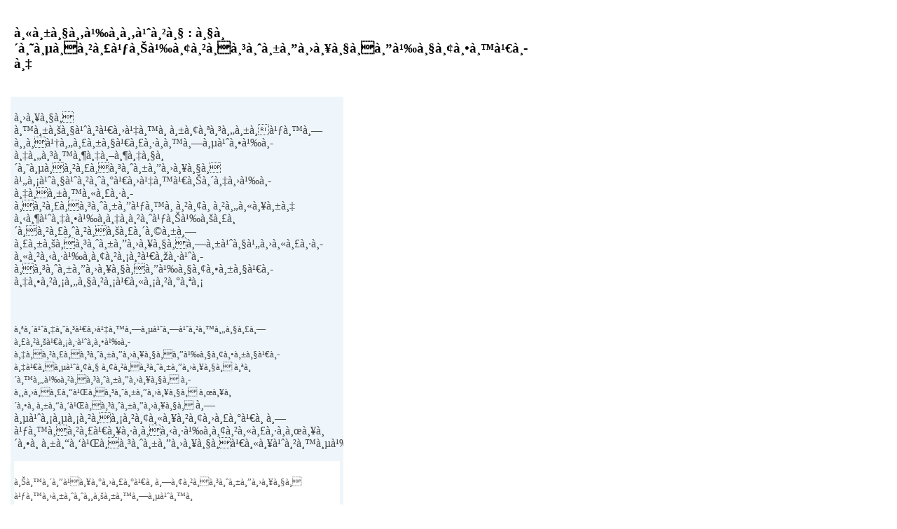

--- FILE ---
content_type: text/html
request_url: http://www.chumchonbug.com/news-detail.inc.php?vcode=1523&news_id=
body_size: 7134
content:

<div style="margin:0px; padding:2px; float:left;">

  <div id="Cnews" style="width:490px">
			<h3 style="margin-left:10px;">หัวข้อข่าว : วิธีการใช้ยากำจัดปลวกด้วยตนเอง</h3>
		
		<!-- DETAIL -->
		<div id="detailnews" style="width:99%">
		<div id="photo"></div>		<br />
		
		<dl class="bg-two">
			<!--<dt>รายละเอียด :</dt>-->
			<dd style="width:100%"><p>ปลวก นับว่าเป็นภัยสำคัญในทุกๆครัวเรือนที่ต้องคำนึงถึงวิธีการกำจัดปลวก ไม่ว่าจะเป็นเชิงป้องกันหรือการกำจัดในภายภาคหลัง ซึ่งต้องอาจใช้บริการจากบริษัทรับกำจัดปลวกทั่วไปหรือหาซื้อยามาเพื่อกำจัดปลวกด้วยตัวเองตามความเหมาะสม</p>
<p>&nbsp;</p>
<p><span style="font-size:10.0pt;font-family:Tahoma">สิ่งจำเป็นที่ท่านควรทราบเมื่อต้องการกำจัดปลวกด้วยตัวเองเกี่ยว ยากำจัดปลวก สินค้ากำจัดปลวก อุปกรณ์กำจัดปลวก ผลิตภัณฑ์กำจัดปลวก&nbsp;</span>ที่มีมากมายหลายประเภทในการเลือกซื้อยาหรือผลิตภัณฑ์กำจัดปลวกเหล่านี้&nbsp;</p>
<p style="margin:0cm;margin-bottom:.0001pt;line-height:15.3pt;background:white"><span style="font-size:10.0pt;color:#555555">&nbsp;</span></p>
<p style="margin:0cm;margin-bottom:.0001pt;line-height:15.3pt;background:white"><span lang="TH" style="font-size:10.0pt;color:#555555;border:none windowtext 1.0pt;
mso-border-alt:none windowtext 0cm;padding:0cm">ชนิดและประเภทยากำจัดปลวก</span><span style="font-size:10.0pt;color:#555555;border:none windowtext 1.0pt;mso-border-alt:
none windowtext 0cm;padding:0cm"><o:p></o:p></span></p>
<p style="margin:0cm;margin-bottom:.0001pt;line-height:15.3pt;background:white"><span lang="TH" style="font-size:10.0pt;color:#555555;border:none windowtext 1.0pt;
mso-border-alt:none windowtext 0cm;padding:0cm">ในปัจจุบันที่นิยมใช้กันมีหลายชนิด เช่น ชนิดเทราดลงดิน ชนิดทาป้องกันเนื้อไม้ ชนิดวางเหยื่อล่อ ชนิดผง และสมุนไพรซึ่งใช้สำหรับป้องกันและกำจัดปลวก มด มอด และแมลงที่อาศัยในดิน </span><span style="font-size:10.0pt;color:#555555;
border:none windowtext 1.0pt;mso-border-alt:none windowtext 0cm;padding:0cm"><o:p></o:p></span></p>
<p style="margin:0cm;margin-bottom:.0001pt;line-height:15.3pt;background:white"><span style="font-size:10.0pt;color:#555555;border:none windowtext 1.0pt;mso-border-alt:
none windowtext 0cm;padding:0cm"><o:p>&nbsp;</o:p></span></p>
<p style="margin:0cm;margin-bottom:.0001pt;line-height:15.3pt;background:white"><span lang="TH" style="font-size:10.0pt;color:#555555;border:none windowtext 1.0pt;
mso-border-alt:none windowtext 0cm;padding:0cm">กา</span><span lang="TH" style="font-size: 10pt; ">รเลือกซื้อยากำจัดปลวกและตรวจสอบผลิตภัณฑ์กำจัดปลวก</span><span style="font-size: 10pt; "><o:p></o:p></span></p>
<p style="margin:0cm;margin-bottom:.0001pt;line-height:15.3pt;background:white"><span lang="TH" style="font-size: 10pt; ">1. หากซื้อจากผู้ผลิตหรือผู้นำเข้าโดยตรง ควรขอดูสำเนาใบอนุญาตนำเข้า หรือใบอนุญาตผลิต</span><span style="font-size: 10pt; "><o:p></o:p></span></p>
<p style="margin:0cm;margin-bottom:.0001pt;line-height:15.3pt;background:white"><span lang="TH" style="font-size: 10pt; ">2. เลือกซื้อผลิตภัณฑ์ที่มีเลขทะเบียนวัตถุอันตรายที่ใช้ทางสาธารณสุข หรือเลขทะเบียน โดยเลขทะเบียนนี้ต้องปรากฎอยู่บนฉลาก</span><span style="font-size:10.0pt;color:#555555;border:none windowtext 1.0pt;mso-border-alt:
none windowtext 0cm;padding:0cm"><o:p></o:p></span></p>
<p style="margin:0cm;margin-bottom:.0001pt;line-height:15.3pt;background:white"><span lang="TH" style="font-size: 10pt; ">3. ดูฉลากของผลิตภัณฑ์ และข้อความแสดงรายละเอียดของผลิตภัณฑ์ซึ่งต้องมีอย่างครบถ้วนชัดเจน ดังนี้</span><span style="font-size: 10pt; "><o:p></o:p></span></p>
<p style="margin:0cm;margin-bottom:.0001pt;line-height:15.3pt;background:white"><span style="font-size: 10pt; ">3.1 <span lang="TH">รายละเอียดของข้อความหรือเครื่องหมายที่จะต้องแสดงบนฉลาก</span><o:p></o:p></span></p>
<p style="margin:0cm;margin-bottom:.0001pt;line-height:15.3pt;background:white"><span lang="TH" style="font-size: 10pt; ">3.1.1 ชื่อการค้า(ถ้ามี)</span><span style="font-size: 10pt; "><o:p></o:p></span></p>
<p style="margin:0cm;margin-bottom:.0001pt;line-height:15.3pt;background:white"><span lang="TH" style="font-size: 10pt; ">3.1.2 ชื่อสามัญ / ชื่อเคมี / ชื่อวิทยาศาสตร์</span><span style="font-size: 10pt; "><o:p></o:p></span></p>
<p style="margin:0cm;margin-bottom:.0001pt;line-height:15.3pt;background:white"><span lang="TH" style="font-size: 10pt; ">3.1.3 อัตราส่วนของสารสำคัญ</span><span style="font-size:10.0pt;color:#555555;border:none windowtext 1.0pt;mso-border-alt:
none windowtext 0cm;padding:0cm"><o:p></o:p></span></p>
<p style="margin:0cm;margin-bottom:.0001pt;line-height:15.3pt;background:white"><span style="font-size:10.0pt;color:#555555;border:none windowtext 1.0pt;mso-border-alt:
none windowtext 0cm;padding:0cm">3.1.4 <span lang="TH">ประโชน์</span><o:p></o:p></span></p>
<p style="margin:0cm;margin-bottom:.0001pt;line-height:15.3pt;background:white"><span lang="TH" style="font-size:10.0pt;color:#555555;border:none windowtext 1.0pt;
mso-border-alt:none windowtext 0cm;padding:0cm">3.1.5 วิธีใช้</span><span style="font-size:10.0pt;color:#555555;border:none windowtext 1.0pt;mso-border-alt:
none windowtext 0cm;padding:0cm"><o:p></o:p></span></p>
<p style="margin:0cm;margin-bottom:.0001pt;line-height:15.3pt;background:white"><span lang="TH" style="font-size:10.0pt;color:#555555;border:none windowtext 1.0pt;
mso-border-alt:none windowtext 0cm;padding:0cm">3.1.6 คำเตือน / ข้อควรระวัง</span><span style="font-size:10.0pt;color:#555555;border:none windowtext 1.0pt;mso-border-alt:
none windowtext 0cm;padding:0cm"><o:p></o:p></span></p>
<p style="margin:0cm;margin-bottom:.0001pt;line-height:15.3pt;background:white"><span lang="TH" style="font-size:10.0pt;color:#555555;border:none windowtext 1.0pt;
mso-border-alt:none windowtext 0cm;padding:0cm">3.1.7 วิธีเก็บรักษา</span><span style="font-size:10.0pt;color:#555555;border:none windowtext 1.0pt;mso-border-alt:
none windowtext 0cm;padding:0cm"><o:p></o:p></span></p>
<p style="margin:0cm;margin-bottom:.0001pt;line-height:15.3pt;background:white"><span style="font-size:10.0pt;color:#555555;border:none windowtext 1.0pt;mso-border-alt:
none windowtext 0cm;padding:0cm">3.1.8 <span lang="TH">ขนาดบรรจุ</span><o:p></o:p></span></p>
<p style="margin:0cm;margin-bottom:.0001pt;line-height:15.3pt;background:white"><span lang="TH" style="font-size:10.0pt;color:#555555;border:none windowtext 1.0pt;
mso-border-alt:none windowtext 0cm;padding:0cm">3.1.9 ชื่อ/ที่ตั้ง ผู้ผลิต ผู้นำเข้า ผู้จัดจำหน่าย(ถ้ามี)</span><span style="font-size:10.0pt;color:#555555;
border:none windowtext 1.0pt;mso-border-alt:none windowtext 0cm;padding:0cm"><o:p></o:p></span></p>
<p style="margin:0cm;margin-bottom:.0001pt;line-height:15.3pt;background:white"><span lang="TH" style="font-size:10.0pt;color:#555555;border:none windowtext 1.0pt;
mso-border-alt:none windowtext 0cm;padding:0cm">3.2 รายละเอียดของข้อความหรือเครื่องหมายที่อาจไม่มีบนฉลากได้<o:p></o:p></span></p>
<p style="margin:0cm;margin-bottom:.0001pt;line-height:15.3pt;background:white"><span style="font-size:10.0pt;color:#555555;border:none windowtext 1.0pt;mso-border-alt:
none windowtext 0cm;padding:0cm">3.2.1 <span lang="TH">อาการเกิดพิษ(ถ้ามี)</span><o:p></o:p></span></p>
<p style="margin:0cm;margin-bottom:.0001pt;line-height:15.3pt;background:white"><span lang="TH" style="font-size:10.0pt;color:#555555;border:none windowtext 1.0pt;
mso-border-alt:none windowtext 0cm;padding:0cm">3.2.2 วิธีแก้พิษเบื้องต้น(ถ้ามี)</span><span style="font-size:10.0pt;color:#555555;border:none windowtext 1.0pt;mso-border-alt:
none windowtext 0cm;padding:0cm"><o:p></o:p></span></p>
<p style="margin:0cm;margin-bottom:.0001pt;line-height:15.3pt;background:white"><span lang="TH" style="font-size:10.0pt;color:#555555;border:none windowtext 1.0pt;
mso-border-alt:none windowtext 0cm;padding:0cm">3.2.3 คำแนะนำสำหรับแพทย์(ถ้ามี)</span><span style="font-size:10.0pt;color:#555555;border:none windowtext 1.0pt;mso-border-alt:
none windowtext 0cm;padding:0cm"><o:p></o:p></span></p>
<p style="margin:0cm;margin-bottom:.0001pt;line-height:15.3pt;background:white"><span style="font-size:10.0pt;color:#555555;border:none windowtext 1.0pt;mso-border-alt:
none windowtext 0cm;padding:0cm">3.2.4 <span lang="TH">วันหมดอายุการใช้(ถ้ามี)</span><o:p></o:p></span></p>
<p style="margin:0cm;margin-bottom:.0001pt;line-height:15.3pt;background:white"><span lang="TH" style="font-size:10.0pt;color:#555555;border:none windowtext 1.0pt;
mso-border-alt:none windowtext 0cm;padding:0cm">3.2.5 การทำลายภาชนะบรรจุ(ถ้ามี)</span><span style="font-size:10.0pt;color:#555555;border:none windowtext 1.0pt;mso-border-alt:
none windowtext 0cm;padding:0cm"><o:p></o:p></span></p>
<p style="margin:0cm;margin-bottom:.0001pt;line-height:15.3pt;background:white"><span lang="TH" style="font-size:10.0pt;color:#555555;border:none windowtext 1.0pt;
mso-border-alt:none windowtext 0cm;padding:0cm">3.2.6 บางผลิตภัณฑ์อายมีเครื่องหมายแสดงความเป็นพิษพร้อมด้วยข้อความแสดงความเป็นพิษ เช่น หัวกะโหลกและกระดูกไขว้พร้อมข้อความพิษร้ายแรงมากหรือพิษร้ายแรงหรือเครื่องหมายกากบาทพร้อมข้อความอันตราย</span><span style="font-size:10.0pt;color:#555555;border:none windowtext 1.0pt;mso-border-alt:
none windowtext 0cm;padding:0cm"><o:p></o:p></span></p>
<p style="margin:0cm;margin-bottom:.0001pt;line-height:15.3pt;background:white"><span style="font-size:10.0pt;color:#555555;border:none windowtext 1.0pt;mso-border-alt:
none windowtext 0cm;padding:0cm">4. <span lang="TH">เลือกผลิตภัณฑ์ที่บรรจุในภาชนะที่ไม่ฉีกขาด ไม่มีการรั่วซึมหรือแตกรั่วและในกรณีที่เป็นภาชนะบรรจุที่มีฝา ให้ตรวจสอบว่าฝานั้นปิดได้สนิท ไม่มีร่องรอยของการหกรั่ว เป็นต้น</span><o:p></o:p></span></p>
<p style="margin:0cm;margin-bottom:.0001pt;line-height:15.3pt;background:white"><span lang="TH" style="font-size:10.0pt;color:#555555;border:none windowtext 1.0pt;
mso-border-alt:none windowtext 0cm;padding:0cm">5. เลือกใช้ผลิตภัณฑ์ให้ตรงกับวัตถุประสงค์ของการใช้</span><span style="font-size:10.0pt;color:#555555;border:none windowtext 1.0pt;mso-border-alt:
none windowtext 0cm;padding:0cm"><o:p></o:p></span></p>
<p style="margin:0cm;margin-bottom:.0001pt;line-height:15.3pt;background:white"><span style="font-size:10.0pt;color:#555555;border:none windowtext 1.0pt;mso-border-alt:
none windowtext 0cm;padding:0cm"><o:p>&nbsp;</o:p></span></p>
<p style="margin:0cm;margin-bottom:.0001pt;line-height:15.3pt;background:white"><span lang="TH" style="font-size:10.0pt;color:#555555;border:none windowtext 1.0pt;
mso-border-alt:none windowtext 0cm;padding:0cm">วิธีการใช้ยากำจัดปลวก</span><span style="font-size:10.0pt;color:#555555;border:none windowtext 1.0pt;mso-border-alt:
none windowtext 0cm;padding:0cm"><o:p></o:p></span></p>
<p style="margin:0cm;margin-bottom:.0001pt;line-height:15.3pt;background:white"><span lang="TH" style="font-size:10.0pt;color:#555555;border:none windowtext 1.0pt;
mso-border-alt:none windowtext 0cm;padding:0cm">- การใช้ควรใช้โดยผู้มีความชำนาญ ก่อนใช้ควรสวมถุงมือ หน้ากาก และอุปกรณ์ป้องกันที่เหมาะสม </span><span style="font-size:10.0pt;color:#555555;border:none windowtext 1.0pt;mso-border-alt:
none windowtext 0cm;padding:0cm"><o:p></o:p></span></p>
<p style="margin:0cm;margin-bottom:.0001pt;line-height:15.3pt;background:white"><span lang="TH" style="font-size:10.0pt;color:#555555;border:none windowtext 1.0pt;
mso-border-alt:none windowtext 0cm;padding:0cm">- การเก็บรักษา ควรเก็บในที่มิดชิดห่างจากเด็ก อาหาร สัตว์เลี้ยง เปลวไฟ หรือความร้อน </span><span style="font-size:10.0pt;color:#555555;border:none windowtext 1.0pt;mso-border-alt:
none windowtext 0cm;padding:0cm"><o:p></o:p></span></p>
<p style="margin:0cm;margin-bottom:.0001pt;line-height:15.3pt;background:white"><span lang="TH" style="font-size:10.0pt;color:#555555;border:none windowtext 1.0pt;
mso-border-alt:none windowtext 0cm;padding:0cm">- ขณะใช้ต้องอยู่เหนือลม ระวังอย่าให้เข้าปาก ตา จมูก หรือถูกผิวหนัง หรือเสื้อผ้า ต้องล้างมือและหน้าให้สะอาดก่อนรับประทานอาหารและก่อนดื่มน้ำหรือสูบบุหรี่ </span><span style="font-size:10.0pt;color:#555555;border:none windowtext 1.0pt;mso-border-alt:
none windowtext 0cm;padding:0cm"><o:p></o:p></span></p>
<p style="margin:0cm;margin-bottom:.0001pt;line-height:15.3pt;background:white"><span style="font-size:10.0pt;color:#555555;border:none windowtext 1.0pt;mso-border-alt:
none windowtext 0cm;padding:0cm"><o:p>&nbsp;</o:p></span></p>
<p style="margin:0cm;margin-bottom:.0001pt;line-height:15.3pt;background:white"><span lang="TH" style="font-size:10.0pt;color:#555555;border:none windowtext 1.0pt;
mso-border-alt:none windowtext 0cm;padding:0cm">ข้อควรจำและควรระมัดระวัง<o:p></o:p></span></p>
<p style="margin:0cm;margin-bottom:.0001pt;line-height:15.3pt;background:white"><span lang="TH" style="font-size:10.0pt;color:#555555;border:none windowtext 1.0pt;
mso-border-alt:none windowtext 0cm;padding:0cm">- ห้ามรับประทาน ห้ามใช้ยากำจัดปลวกกับพืช หรือสัตว์ทุกชนิด </span><span style="font-size:10.0pt;
color:#555555;border:none windowtext 1.0pt;mso-border-alt:none windowtext 0cm;
padding:0cm"><o:p></o:p></span></p>
<p style="margin:0cm;margin-bottom:.0001pt;line-height:15.3pt;background:white"><span lang="TH" style="font-size:10.0pt;color:#555555;border:none windowtext 1.0pt;
mso-border-alt:none windowtext 0cm;padding:0cm">- เมื่อเสร็จจากการใช้ยากำจัดปลวก ควรรีบล้างมือล้างหน้า อาบน้ำ สระผม เปลี่ยนเสื้อผ้า และซักชุดที่สวมทำงานให้สะอาด </span><span style="font-size:10.0pt;color:#555555;border:none windowtext 1.0pt;
mso-border-alt:none windowtext 0cm;padding:0cm"><o:p></o:p></span></p>
<p style="margin:0cm;margin-bottom:.0001pt;line-height:15.3pt;background:white"><span lang="TH" style="font-size:10.0pt;color:#555555;border:none windowtext 1.0pt;
mso-border-alt:none windowtext 0cm;padding:0cm">- ห้ามล้างภาชนะบรรจุ หรืออุปกรณ์ที่ใช้ผสมยากำจัดปลวกลงในแม่น้ำคูคลอง แหล่งน้ำสาธารณะ </span><span style="font-size:10.0pt;color:#555555;border:none windowtext 1.0pt;mso-border-alt:
none windowtext 0cm;padding:0cm"><o:p></o:p></span></p>
<p style="margin:0cm;margin-bottom:.0001pt;line-height:15.3pt;background:white"><span lang="TH" style="font-size:10.0pt;color:#555555;border:none windowtext 1.0pt;
mso-border-alt:none windowtext 0cm;padding:0cm">- หากเข้าตาให้รีบล้างด้วยน้ำสะอาดจนอาการระคายเคืองทุเลา </span><span style="font-size:10.0pt;color:#555555;border:none windowtext 1.0pt;
mso-border-alt:none windowtext 0cm;padding:0cm"><o:p></o:p></span></p>
<p style="margin:0cm;margin-bottom:.0001pt;line-height:15.3pt;background:white"><span lang="TH" style="font-size:10.0pt;color:#555555;border:none windowtext 1.0pt;
mso-border-alt:none windowtext 0cm;padding:0cm">- หากไม่ทุเลาให้ไปพบแพทย์พร้อมภาชนะบรรจุที่มีฉลาก</span><span style="font-size:10.0pt;color:#555555;border:none windowtext 1.0pt;mso-border-alt:
none windowtext 0cm;padding:0cm">&nbsp;<span lang="TH">หรือใบแทรก ที่มีรายละเอียดของวัสดุอันตรายนั้นๆ</span></span><span style="font-size:10.0pt;
color:#555555"><o:p></o:p></span></p>
<p style="margin:0cm;margin-bottom:.0001pt;line-height:15.3pt;background:white"><span style="font-size:10.0pt;color:#555555">&nbsp;</span></p>
<p style="margin:0cm;margin-bottom:.0001pt;line-height:15.3pt;background:white"><span lang="TH" style="font-size:10.0pt;color:#555555">ข้อควรทราบ</span><span style="font-size:10.0pt;color:#555555"><o:p></o:p></span></p>
<p style="margin:0cm;margin-bottom:.0001pt;line-height:15.3pt;background:white"><span lang="TH" style="font-size:10.0pt;color:#555555">การใช้ยากำจัดปลวกด้วยตนเอง ผู้ใช้ควรมีความรู้และความเข้าใจเกี่ยวกับผลิตภัณฑ์กำจัดปลวกเป็นอย่างดี </span><span lang="TH" style="font-size: 10pt; ">ซึ่งนอกจากจะไม่ได้ผลในการกำจัดปลวกแล้วอาจเป็นอันตรายได้</span><span style="font-size:10.0pt;color:#555555"><o:p></o:p></span></p></dd>
		</dl>
		<div id="photo2"></div><br />
		<dl class="bg-one">
			<!--<dt>รายละเอียด :</dt>-->
			<dd style="width:100%"></dd>
		</dl>
		<dl class="bg-two">
			<dt>วันที่ประกาศ :</dt>
			<dd>&nbsp;&nbsp;&nbsp;&nbsp;&nbsp;&nbsp;&nbsp;&nbsp;&nbsp;
			31 สิงหาคม 2555 &nbsp;11:43:16</dd>
		</dl>
		<br />
				</div>
		<!-- DETAIL -->
		
	</div>
	<!-- CONTENT -->
<div id="CnewsR" style="width:100%">
<h3>ข่าวประชาสัมพันธ์ <br /></h3>		
<table width="100%" border="0" cellpadding="1" cellspacing="0"><tr><td width="4%" align="center" valign="top" style="padding-top:6px;"><img src="images/bullet-news-title.png"></td><td valign="top"><a href="./?action=company-detail&amp;code=1523&amp;news_id=104" title="วิธีการใช้ยากำจัดปลวกด้วยตนเอง" class="newstitle">วิธีการใช้ยากำจัดปลวกด้วยตนเอง</a></td></tr><tr><td width="4%" align="center" valign="top" style="padding-top:6px;"><img src="images/bullet-news-title.png"></td><td valign="top"><a href="./?action=company-detail&amp;code=1523&amp;news_id=97" title="ปลวก (Termites)" class="newstitle">ปลวก (Termites)</a></td></tr><tr><td width="4%" align="center" valign="top" style="padding-top:6px;"><img src="images/bullet-news-title.png"></td><td valign="top"><a href="./?action=company-detail&amp;code=1523&amp;news_id=96" title="กำจัดปลวก กับ เอ็กซ์เทอร์ร่า (EXTERRA)" class="newstitle">กำจัดปลวก กับ เอ็กซ์เทอร์ร่า (EXTERRA)</a></td></tr><tr><td width="4%" align="center" valign="top" style="padding-top:6px;"><img src="images/bullet-news-title.png"></td><td valign="top"><a href="./?action=company-detail&amp;code=1523&amp;news_id=95" title="บ้านปลอดปลวก  รอบรู้เรื่องบ้านๆ ตอนที่ 2" class="newstitle">บ้านปลอดปลวก  รอบรู้เรื่องบ้านๆ ตอนที่ 2</a></td></tr><tr><td width="4%" align="center" valign="top" style="padding-top:6px;"><img src="images/bullet-news-title.png"></td><td valign="top"><a href="./?action=company-detail&amp;code=1523&amp;news_id=94" title="เชื่อจอมปลวกยักษ์ทำธุรกิจเฮง" class="newstitle">เชื่อจอมปลวกยักษ์ทำธุรกิจเฮง</a></td></tr><tr><td width="4%" align="center" valign="top" style="padding-top:6px;"><img src="images/bullet-news-title.png"></td><td valign="top"><a href="./?action=company-detail&amp;code=1523&amp;news_id=93" title="ปลวกรู้ทัน....." class="newstitle">ปลวกรู้ทัน.....</a></td></tr><tr><td width="4%" align="center" valign="top" style="padding-top:6px;"><img src="images/bullet-news-title.png"></td><td valign="top"><a href="./?action=company-detail&amp;code=1523&amp;news_id=92" title="อย่างนี้ก็มี! ปลวกบุกธนาคารอินเดีย สูญ10ล้าน" class="newstitle">อย่างนี้ก็มี! ปลวกบุกธนาคารอินเดีย สูญ10ล้าน</a></td></tr><tr><td width="4%" align="center" valign="top" style="padding-top:6px;"><img src="images/bullet-news-title.png"></td><td valign="top"><a href="./?action=company-detail&amp;code=1523&amp;news_id=90" title="นักวิจัยไทยเจ๋งใช้สมุนไพรฆ่าปลวก (เอ็กไซด์ไทยโพสต์ 4 มิ.ย.)" class="newstitle">นักวิจัยไทยเจ๋งใช้สมุนไพรฆ่าปลวก (เอ็กไซด์ไทยโพสต์ 4 มิ.ย.)</a></td></tr><tr><td width="4%" align="center" valign="top" style="padding-top:6px;"><img src="images/bullet-news-title.png"></td><td valign="top"><a href="./?action=company-detail&amp;code=1523&amp;news_id=89" title="'แซนฮอส' บุกจัดสรร-คอนโดลุยธุรกิจปลวกดันยอดขาย 25 ล้าน" class="newstitle">'แซนฮอส' บุกจัดสรร-คอนโดลุยธุรกิจปลวกดันยอดขาย 25 ล้าน</a></td></tr><tr><td width="4%" align="center" valign="top" style="padding-top:6px;"><img src="images/bullet-news-title.png"></td><td valign="top"><a href="./?action=company-detail&amp;code=1523&amp;news_id=88" title="เซนตริคอน / sentricon" class="newstitle">เซนตริคอน / sentricon</a></td></tr><tr><td width="4%" align="center" valign="top" style="padding-top:6px;"><img src="images/bullet-news-title.png"></td><td valign="top"><a href="./?action=company-detail&amp;code=1523&amp;news_id=81" title="ปลวก Termite (White ants)" class="newstitle">ปลวก Termite (White ants)</a></td></tr><tr><td width="4%" align="center" valign="top" style="padding-top:6px;"><img src="images/bullet-news-title.png"></td><td valign="top"><a href="./?action=company-detail&amp;code=1523&amp;news_id=80" title="สาเหตุของการเกิดปลวกมากที่ประเทศไทย" class="newstitle">สาเหตุของการเกิดปลวกมากที่ประเทศไทย</a></td></tr><tr><td width="4%" align="center" valign="top" style="padding-top:6px;"><img src="images/bullet-news-title.png"></td><td valign="top"><a href="./?action=company-detail&amp;code=1523&amp;news_id=79" title="เอนไซม์ทนด่างจากปลวกสำหรับฟอกเยื่อกระดาษ" class="newstitle">เอนไซม์ทนด่างจากปลวกสำหรับฟอกเยื่อกระดาษ</a></td></tr><tr><td width="4%" align="center" valign="top" style="padding-top:6px;"><img src="images/bullet-news-title.png"></td><td valign="top"><a href="./?action=company-detail&amp;code=1523&amp;news_id=78" title="กระบวนการสร้างสวนเห็ดของปลวก" class="newstitle">กระบวนการสร้างสวนเห็ดของปลวก</a></td></tr><tr><td width="4%" align="center" valign="top" style="padding-top:6px;"><img src="images/bullet-news-title.png"></td><td valign="top"><a href="./?action=company-detail&amp;code=1523&amp;news_id=77" title="ปลวกตัวร้ายทำลายบ้าน กำจัดให้สิ้นซากอย่างปลอดภัย" class="newstitle">ปลวกตัวร้ายทำลายบ้าน กำจัดให้สิ้นซากอย่างปลอดภัย</a></td></tr><tr><td width="4%" align="center" valign="top" style="padding-top:6px;"><img src="images/bullet-news-title.png"></td><td valign="top"><a href="./?action=company-detail&amp;code=1523&amp;news_id=76" title="ปลวกผู้ย่้อยสลายในธรรมชาติ" class="newstitle">ปลวกผู้ย่้อยสลายในธรรมชาติ</a></td></tr><tr><td width="4%" align="center" valign="top" style="padding-top:6px;"><img src="images/bullet-news-title.png"></td><td valign="top"><a href="./?action=company-detail&amp;code=1523&amp;news_id=75" title="วิธีการป้องกันและกำจัดปลวก" class="newstitle">วิธีการป้องกันและกำจัดปลวก</a></td></tr><tr><td width="4%" align="center" valign="top" style="padding-top:6px;"><img src="images/bullet-news-title.png"></td><td valign="top"><a href="./?action=company-detail&amp;code=1523&amp;news_id=74" title="การป้องกันกำจัด...ปลวก" class="newstitle">การป้องกันกำจัด...ปลวก</a></td></tr><tr><td width="4%" align="center" valign="top" style="padding-top:6px;"><img src="images/bullet-news-title.png"></td><td valign="top"><a href="./?action=company-detail&amp;code=1523&amp;news_id=73" title="ปลวก วายร้ายทำลายบ้าน (3/3)" class="newstitle">ปลวก วายร้ายทำลายบ้าน (3/3)</a></td></tr><tr><td width="4%" align="center" valign="top" style="padding-top:6px;"><img src="images/bullet-news-title.png"></td><td valign="top"><a href="./?action=company-detail&amp;code=1523&amp;news_id=72" title="ปลวก วายร้ายทำลายบ้าน (2/3)" class="newstitle">ปลวก วายร้ายทำลายบ้าน (2/3)</a></td></tr><tr><td width="4%" align="center" valign="top" style="padding-top:6px;"><img src="images/bullet-news-title.png"></td><td valign="top"><a href="./?action=company-detail&amp;code=1523&amp;news_id=71" title="ปลวก วายร้ายทำลายบ้าน (1/3)" class="newstitle">ปลวก วายร้ายทำลายบ้าน (1/3)</a></td></tr><tr><td width="4%" align="center" valign="top" style="padding-top:6px;"><img src="images/bullet-news-title.png"></td><td valign="top"><a href="./?action=company-detail&amp;code=1523&amp;news_id=70" title="รู้จัก &quot;วงจรชีวิตของปลวก&quot; ก่อน &quot;ใช้บริการกำจัดปลวก&quot; กันดีไหม?" class="newstitle">รู้จัก &quot;วงจรชีวิตของปลวก&quot; ก่อน &quot;ใช้บริการกำจัดปลวก&quot; กันดีไหม?</a></td></tr><tr><td width="4%" align="center" valign="top" style="padding-top:6px;"><img src="images/bullet-news-title.png"></td><td valign="top"><a href="./?action=company-detail&amp;code=1523&amp;news_id=68" title="ไส้เ้ดือนฝอยกับการกำจัดปลวก...ในวันสิ่งแวดล้อมโลก....." class="newstitle">ไส้เ้ดือนฝอยกับการกำจัดปลวก...ในวันสิ่งแวดล้อมโลก.....</a></td></tr><tr><td width="4%" align="center" valign="top" style="padding-top:6px;"><img src="images/bullet-news-title.png"></td><td valign="top"><a href="./?action=company-detail&amp;code=1523&amp;news_id=67" title="ผลิตใช้ไส้เดือนฝอยกำจัดปลวก" class="newstitle">ผลิตใช้ไส้เดือนฝอยกำจัดปลวก</a></td></tr><tr><td width="4%" align="center" valign="top" style="padding-top:6px;"><img src="images/bullet-news-title.png"></td><td valign="top"><a href="./?action=company-detail&amp;code=1523&amp;news_id=66" title="ไส้เดือนฝอยพิฆาตปลวก  หนึ่งทางเลือก....ไม่ใช้สารเคมี" class="newstitle">ไส้เดือนฝอยพิฆาตปลวก  หนึ่งทางเลือก....ไม่ใช้สารเคมี</a></td></tr><tr><td width="4%" align="center" valign="top" style="padding-top:6px;"><img src="images/bullet-news-title.png"></td><td valign="top"><a href="./?action=company-detail&amp;code=1523&amp;news_id=65" title="ปลวก.. สู่การเปลี่ยนโฉมพื้นบ้าน(อายุกว่า 20 ปี)" class="newstitle">ปลวก.. สู่การเปลี่ยนโฉมพื้นบ้าน(อายุกว่า 20 ปี)</a></td></tr><tr><td width="4%" align="center" valign="top" style="padding-top:6px;"><img src="images/bullet-news-title.png"></td><td valign="top"><a href="./?action=company-detail&amp;code=1523&amp;news_id=64" title="พบวิธีใหม่กำจัดปลวกแบบธรรมชาติ" class="newstitle">พบวิธีใหม่กำจัดปลวกแบบธรรมชาติ</a></td></tr><tr><td width="4%" align="center" valign="top" style="padding-top:6px;"><img src="images/bullet-news-title.png"></td><td valign="top"><a href="./?action=company-detail&amp;code=1523&amp;news_id=63" title="บ้านปลอดปลวก นาโน ไบโอโฮม" class="newstitle">บ้านปลอดปลวก นาโน ไบโอโฮม</a></td></tr><tr><td width="4%" align="center" valign="top" style="padding-top:6px;"><img src="images/bullet-news-title.png"></td><td valign="top"><a href="./?action=company-detail&amp;code=1523&amp;news_id=62" title="ธุรกิจกำจัดปลวกสะพัด 8 พันล้าน" class="newstitle">ธุรกิจกำจัดปลวกสะพัด 8 พันล้าน</a></td></tr><tr><td width="4%" align="center" valign="top" style="padding-top:6px;"><img src="images/bullet-news-title.png"></td><td valign="top"><a href="./?action=company-detail&amp;code=1523&amp;news_id=61" title="เกษตรยุคใหม่ ไส้เดือนฝอยกำจัดปลวก โดย...รศ.ดร.พีรเดช ทองอำไพ" class="newstitle">เกษตรยุคใหม่ ไส้เดือนฝอยกำจัดปลวก โดย...รศ.ดร.พีรเดช ทองอำไพ</a></td></tr><tr><td width="4%" align="center" valign="top" style="padding-top:6px;"><img src="images/bullet-news-title.png"></td><td valign="top"><a href="./?action=company-detail&amp;code=1523&amp;news_id=60" title="พลังงานชีวภาพจาก...ปลวก!" class="newstitle">พลังงานชีวภาพจาก...ปลวก!</a></td></tr><tr><td width="4%" align="center" valign="top" style="padding-top:6px;"><img src="images/bullet-news-title.png"></td><td valign="top"><a href="./?action=company-detail&amp;code=1523&amp;news_id=59" title="เชอร์วู้ด เคมิคอล(SWC) เล็งลงทุนตั้งโรงงานผลิตในออสเตรเลียปี 54 หากมียอดขายตามเป้า" class="newstitle">เชอร์วู้ด เคมิคอล(SWC) เล็งลงทุนตั้งโรงงานผลิตในออสเตรเลียปี 54 หากมียอดขายตามเป้า</a></td></tr><tr><td width="4%" align="center" valign="top" style="padding-top:6px;"><img src="images/bullet-news-title.png"></td><td valign="top"><a href="./?action=company-detail&amp;code=1523&amp;news_id=58" title="พิษน้ำมันซัดธุรกิจกำจัดแมลงเจ๊ง" class="newstitle">พิษน้ำมันซัดธุรกิจกำจัดแมลงเจ๊ง</a></td></tr><tr><td width="4%" align="center" valign="top" style="padding-top:6px;"><img src="images/bullet-news-title.png"></td><td valign="top"><a href="./?action=company-detail&amp;code=1523&amp;news_id=57" title="กรมวิทย์ฯ ออกโรงเตือน ภัยจากสารเคมีกำจัดแมลง" class="newstitle">กรมวิทย์ฯ ออกโรงเตือน ภัยจากสารเคมีกำจัดแมลง</a></td></tr><tr><td width="4%" align="center" valign="top" style="padding-top:6px;"><img src="images/bullet-news-title.png"></td><td valign="top"><a href="./?action=company-detail&amp;code=1523&amp;news_id=56" title="ครีมปัดจิกด่าใครแค่อยากหาคนกำจัดปลวก" class="newstitle">ครีมปัดจิกด่าใครแค่อยากหาคนกำจัดปลวก</a></td></tr><tr><td width="4%" align="center" valign="top" style="padding-top:6px;"><img src="images/bullet-news-title.png"></td><td valign="top"><a href="./?action=company-detail&amp;code=1523&amp;news_id=55" title="แนะใช้ไส้เดือนฝอยกำจัดปลวกปลอดภัย" class="newstitle">แนะใช้ไส้เดือนฝอยกำจัดปลวกปลอดภัย</a></td></tr><tr><td width="4%" align="center" valign="top" style="padding-top:6px;"><img src="images/bullet-news-title.png"></td><td valign="top"><a href="./?action=company-detail&amp;code=1523&amp;news_id=54" title="วิธีการป้องกันและกำจัดปลวก" class="newstitle">วิธีการป้องกันและกำจัดปลวก</a></td></tr><tr><td width="4%" align="center" valign="top" style="padding-top:6px;"><img src="images/bullet-news-title.png"></td><td valign="top"><a href="./?action=company-detail&amp;code=1523&amp;news_id=53" title="ทีวีไกด์: &quot;เดอะ จ๊อบ&quot;เส้นทางของมืออาชีพ ส่ง แอร์ เจาะลึกกำจัดปลวก จันทร์ 21 ก.พ.นี้!!" class="newstitle">ทีวีไกด์: &quot;เดอะ จ๊อบ&quot;เส้นทางของมืออาชีพ ส่ง แอร์ เจาะลึกกำจัดปลวก จันทร์ 21 ก.พ.นี้!!</a></td></tr><tr><td width="4%" align="center" valign="top" style="padding-top:6px;"><img src="images/bullet-news-title.png"></td><td valign="top"><a href="./?action=company-detail&amp;code=1523&amp;news_id=52" title="โปรโมชั่น: คุ้ม 2 ชั้น! กำจัดปลวกราคาถูกใจ ฟรี! กำจัดมดและแมลงสาบ" class="newstitle">โปรโมชั่น: คุ้ม 2 ชั้น! กำจัดปลวกราคาถูกใจ ฟรี! กำจัดมดและแมลงสาบ</a></td></tr><tr><td width="4%" align="center" valign="top" style="padding-top:6px;"><img src="images/bullet-news-title.png"></td><td valign="top"><a href="./?action=company-detail&amp;code=1523&amp;news_id=51" title="ดูแลบ้านหลังน้ำลด ฉีดพ่นน้ำยาฆ่าเชื้อโรค ฟรี! กำจัดกลิ่นเหม็นจากน้ำท่วมขัง" class="newstitle">ดูแลบ้านหลังน้ำลด ฉีดพ่นน้ำยาฆ่าเชื้อโรค ฟรี! กำจัดกลิ่นเหม็นจากน้ำท่วมขัง</a></td></tr><tr><td width="4%" align="center" valign="top" style="padding-top:6px;"><img src="images/bullet-news-title.png"></td><td valign="top"><a href="./?action=company-detail&amp;code=1523&amp;news_id=50" title="บั๊ก สตอพ ช่วยผู้ประสบภัยน้ำท่วม ดูแลบ้านหลังน้ำลด" class="newstitle">บั๊ก สตอพ ช่วยผู้ประสบภัยน้ำท่วม ดูแลบ้านหลังน้ำลด</a></td></tr><tr><td width="4%" align="center" valign="top" style="padding-top:6px;"><img src="images/bullet-news-title.png"></td><td valign="top"><a href="./?action=company-detail&amp;code=1523&amp;news_id=49" title="เอ็นซิสเท็กส์ เปิดตัวโปรแกรมการรับประกันการทำลายของปลวก ครั้งแรกในไทย" class="newstitle">เอ็นซิสเท็กส์ เปิดตัวโปรแกรมการรับประกันการทำลายของปลวก ครั้งแรกในไทย</a></td></tr><tr><td width="4%" align="center" valign="top" style="padding-top:6px;"><img src="images/bullet-news-title.png"></td><td valign="top"><a href="./?action=company-detail&amp;code=1523&amp;news_id=48" title="เอ็นซิสเท็กส์เปิดตัวโปรแกรมรับประกันความเสียหายจากการทำลายของปลวก ครั้งแรกในไทย ตอกย้ำผู้นำอุตสาหกรรมกำจัดปลวก" class="newstitle">เอ็นซิสเท็กส์เปิดตัวโปรแกรมรับประกันความเสียหายจากการทำลายของปลวก ครั้งแรกในไทย ตอกย้ำผู้นำอุตสาหกรรมกำจัดปลวก</a></td></tr><tr><td width="4%" align="center" valign="top" style="padding-top:6px;"><img src="images/bullet-news-title.png"></td><td valign="top"><a href="./?action=company-detail&amp;code=1523&amp;news_id=47" title="เอ็นซิสเท็กซ์ จัดแคมเปญพิเศษ&quot;รับประกันความเสียหายจากการทำลายของปลวกในวงเงิน 3 ล้านบาท&quot;" class="newstitle">เอ็นซิสเท็กซ์ จัดแคมเปญพิเศษ&quot;รับประกันความเสียหายจากการทำลายของปลวกในวงเงิน 3 ล้านบาท&quot;</a></td></tr><tr><td width="4%" align="center" valign="top" style="padding-top:6px;"><img src="images/bullet-news-title.png"></td><td valign="top"><a href="./?action=company-detail&amp;code=1523&amp;news_id=46" title="กสิกรไทยจัดเดือนส่งเสริมสินเชื่อบ้าน คิดดอกต่ำ กู้บ้านแถมแจ๋ว" class="newstitle">กสิกรไทยจัดเดือนส่งเสริมสินเชื่อบ้าน คิดดอกต่ำ กู้บ้านแถมแจ๋ว</a></td></tr><tr><td width="4%" align="center" valign="top" style="padding-top:6px;"><img src="images/bullet-news-title.png"></td><td valign="top"><a href="./?action=company-detail&amp;code=1523&amp;news_id=45" title="กำจัดปลวกกับเคล็ดลับบ้านไม้ไร้ปลวก" class="newstitle">กำจัดปลวกกับเคล็ดลับบ้านไม้ไร้ปลวก</a></td></tr><tr><td width="4%" align="center" valign="top" style="padding-top:6px;"><img src="images/bullet-news-title.png"></td><td valign="top"><a href="./?action=company-detail&amp;code=1523&amp;news_id=44" title="อิคาริ กำจัดปลวก แมลง" class="newstitle">อิคาริ กำจัดปลวก แมลง</a></td></tr><tr><td width="4%" align="center" valign="top" style="padding-top:6px;"><img src="images/bullet-news-title.png"></td><td valign="top"><a href="./?action=company-detail&amp;code=1523&amp;news_id=43" title="ไทยคว้าแชมป์ราชินีปลวก ตัวใหญ่เกือบ3นิ้ว-พบที่ค่ายทหาร" class="newstitle">ไทยคว้าแชมป์ราชินีปลวก ตัวใหญ่เกือบ3นิ้ว-พบที่ค่ายทหาร</a></td></tr><tr><td width="4%" align="center" valign="top" style="padding-top:6px;"><img src="images/bullet-news-title.png"></td><td valign="top"><a href="./?action=company-detail&amp;code=1523&amp;news_id=42" title="ศัตรูข้าวและการป้องกันกำจัดปลวก" class="newstitle">ศัตรูข้าวและการป้องกันกำจัดปลวก</a></td></tr><tr><td width="4%" align="center" valign="top" style="padding-top:6px;"><img src="images/bullet-news-title.png"></td><td valign="top"><a href="./?action=company-detail&amp;code=1523&amp;news_id=41" title="พีเอสที เผยตลาดกำจัดปลวกโตสวนกระแสเตรียมนำเข้าเทคโนโลยีรองรับตลาด" class="newstitle">พีเอสที เผยตลาดกำจัดปลวกโตสวนกระแสเตรียมนำเข้าเทคโนโลยีรองรับตลาด</a></td></tr><tr><td width="4%" align="center" valign="top" style="padding-top:6px;"><img src="images/bullet-news-title.png"></td><td valign="top"><a href="./?action=company-detail&amp;code=1523&amp;news_id=40" title="พีเอสที เผยลูกค้าใส่ใจสุขภาพ เทคโนโลยีชีวภาพกำจัดปลวกมาแรง" class="newstitle">พีเอสที เผยลูกค้าใส่ใจสุขภาพ เทคโนโลยีชีวภาพกำจัดปลวกมาแรง</a></td></tr><tr><td width="4%" align="center" valign="top" style="padding-top:6px;"><img src="images/bullet-news-title.png"></td><td valign="top"><a href="./?action=company-detail&amp;code=1523&amp;news_id=39" title="เครื่องอัดน้ำยากำจัดปลวก" class="newstitle">เครื่องอัดน้ำยากำจัดปลวก</a></td></tr><tr><td width="4%" align="center" valign="top" style="padding-top:6px;"><img src="images/bullet-news-title.png"></td><td valign="top"><a href="./?action=company-detail&amp;code=1523&amp;news_id=38" title="พีเอสที เชื่อมั่นคุณภาพ รุกตลาดประมูล" class="newstitle">พีเอสที เชื่อมั่นคุณภาพ รุกตลาดประมูล</a></td></tr><tr><td width="4%" align="center" valign="top" style="padding-top:6px;"><img src="images/bullet-news-title.png"></td><td valign="top"><a href="./?action=company-detail&amp;code=1523&amp;news_id=37" title="PST โชว์เทคโนโลยีกำจัดปลวก" class="newstitle">PST โชว์เทคโนโลยีกำจัดปลวก</a></td></tr><tr><td width="4%" align="center" valign="top" style="padding-top:6px;"><img src="images/bullet-news-title.png"></td><td valign="top"><a href="./?action=company-detail&amp;code=1523&amp;news_id=36" title="พีเอสที เผยตลาดรับกำจัดปลวก ปี 50 แข่งดุ ดันสมาคมฯ สร้างมาตรฐานให้ผู้บริโภค" class="newstitle">พีเอสที เผยตลาดรับกำจัดปลวก ปี 50 แข่งดุ ดันสมาคมฯ สร้างมาตรฐานให้ผู้บริโภค</a></td></tr><tr><td width="4%" align="center" valign="top" style="padding-top:6px;"><img src="images/bullet-news-title.png"></td><td valign="top"><a href="./?action=company-detail&amp;code=1523&amp;news_id=35" title="ธ.เกียรตินาคิน ร่วม NPA Grand Sale โปรโมชั่นพิเศษ" class="newstitle">ธ.เกียรตินาคิน ร่วม NPA Grand Sale โปรโมชั่นพิเศษ</a></td></tr><tr><td width="4%" align="center" valign="top" style="padding-top:6px;"><img src="images/bullet-news-title.png"></td><td valign="top"><a href="./?action=company-detail&amp;code=1523&amp;news_id=34" title="พีเอสที ชี้ตลาดกำจัดปลวกครึ่งปีหลังแข่งดุ เตือนผู้บริโภคระวังสารเคมีด้อยคุณภาพ" class="newstitle">พีเอสที ชี้ตลาดกำจัดปลวกครึ่งปีหลังแข่งดุ เตือนผู้บริโภคระวังสารเคมีด้อยคุณภาพ</a></td></tr><tr><td width="4%" align="center" valign="top" style="padding-top:6px;"><img src="images/bullet-news-title.png"></td><td valign="top"><a href="./?action=company-detail&amp;code=1523&amp;news_id=33" title="ศิริเจริญ โฮมเซอร์วิส บริษัทกำจัดปลวกเปิดตัวผลิตภัณฑ์ SANHOS" class="newstitle">ศิริเจริญ โฮมเซอร์วิส บริษัทกำจัดปลวกเปิดตัวผลิตภัณฑ์ SANHOS</a></td></tr><tr><td width="4%" align="center" valign="top" style="padding-top:6px;"><img src="images/bullet-news-title.png"></td><td valign="top"><a href="./?action=company-detail&amp;code=1523&amp;news_id=32" title="บริษัทกำจัดปลวก Bug People จัดกิจกรรมขอบคุณลูกค้า" class="newstitle">บริษัทกำจัดปลวก Bug People จัดกิจกรรมขอบคุณลูกค้า</a></td></tr><tr><td width="4%" align="center" valign="top" style="padding-top:6px;"><img src="images/bullet-news-title.png"></td><td valign="top"><a href="./?action=company-detail&amp;code=1523&amp;news_id=31" title="ทรี.ดี.เฮ้าซิ่ง มอบ GiftVoucher พร้อมระบบกำจัดปลวก" class="newstitle">ทรี.ดี.เฮ้าซิ่ง มอบ GiftVoucher พร้อมระบบกำจัดปลวก</a></td></tr><tr><td width="4%" align="center" valign="top" style="padding-top:6px;"><img src="images/bullet-news-title.png"></td><td valign="top"><a href="./?action=company-detail&amp;code=1523&amp;news_id=30" title="กำจัดปลวกแถมฟรี! กำจัดมดและแมลงสาบ ไร้กังวลเรื่องสารเคมี" class="newstitle">กำจัดปลวกแถมฟรี! กำจัดมดและแมลงสาบ ไร้กังวลเรื่องสารเคมี</a></td></tr><tr><td width="4%" align="center" valign="top" style="padding-top:6px;"><img src="images/bullet-news-title.png"></td><td valign="top"><a href="./?action=company-detail&amp;code=1523&amp;news_id=29" title="สมาคมธุรกิจสร้างบ้านจับคู่ธุรกิจกำจัดปลวก" class="newstitle">สมาคมธุรกิจสร้างบ้านจับคู่ธุรกิจกำจัดปลวก</a></td></tr><tr><td width="4%" align="center" valign="top" style="padding-top:6px;"><img src="images/bullet-news-title.png"></td><td valign="top"><a href="./?action=company-detail&amp;code=1523&amp;news_id=28" title="์Nemesisกำจัดปลวก" class="newstitle">์Nemesisกำจัดปลวก</a></td></tr><tr><td width="4%" align="center" valign="top" style="padding-top:6px;"><img src="images/bullet-news-title.png"></td><td valign="top"><a href="./?action=company-detail&amp;code=1523&amp;news_id=27" title="Xtermกำจัดปลวก" class="newstitle">Xtermกำจัดปลวก</a></td></tr><tr><td width="4%" align="center" valign="top" style="padding-top:6px;"><img src="images/bullet-news-title.png"></td><td valign="top"><a href="./?action=company-detail&amp;code=1523&amp;news_id=24" title="เอ็กซ์เทอร์ร่ากำจัดปลวก" class="newstitle">เอ็กซ์เทอร์ร่ากำจัดปลวก</a></td></tr><tr><td width="4%" align="center" valign="top" style="padding-top:6px;"><img src="images/bullet-news-title.png"></td><td valign="top"><a href="./?action=company-detail&amp;code=1523&amp;news_id=22" title="ปลวกนักคิดกับภารกิจลับ" class="newstitle">ปลวกนักคิดกับภารกิจลับ</a></td></tr><tr><td width="4%" align="center" valign="top" style="padding-top:6px;"><img src="images/bullet-news-title.png"></td><td valign="top"><a href="./?action=company-detail&amp;code=1523&amp;news_id=21" title="เผยอดีตเมีย&quot;ไทเกอร์&quot;รื้อบ้านหรู คาดปลวกกินอื้อ ยังใจบุญบริจาควัสดุเหลือใช้" class="newstitle">เผยอดีตเมีย&quot;ไทเกอร์&quot;รื้อบ้านหรู คาดปลวกกินอื้อ ยังใจบุญบริจาควัสดุเหลือใช้</a></td></tr><tr><td width="4%" align="center" valign="top" style="padding-top:6px;"><img src="images/bullet-news-title.png"></td><td valign="top"><a href="./?action=company-detail&amp;code=1523&amp;news_id=20" title="ปลวกมะเร็งร้ายภัยบ้าน" class="newstitle">ปลวกมะเร็งร้ายภัยบ้าน</a></td></tr><tr><td width="4%" align="center" valign="top" style="padding-top:6px;"><img src="images/bullet-news-title.png"></td><td valign="top"><a href="./?action=company-detail&amp;code=1523&amp;news_id=19" title="กำจัดปลวกดีๆทั่วประเทศ" class="newstitle">กำจัดปลวกดีๆทั่วประเทศ</a></td></tr><tr><td width="4%" align="center" valign="top" style="padding-top:6px;"><img src="images/bullet-news-title.png"></td><td valign="top"><a href="./?action=company-detail&amp;code=1523&amp;news_id=18" title="สมุนไพรกำจัดปลวก" class="newstitle">สมุนไพรกำจัดปลวก</a></td></tr><tr><td width="4%" align="center" valign="top" style="padding-top:6px;"><img src="images/bullet-news-title.png"></td><td valign="top"><a href="./?action=company-detail&amp;code=1523&amp;news_id=17" title="ปลวกกับการกัดกิน" class="newstitle">ปลวกกับการกัดกิน</a></td></tr><tr><td width="4%" align="center" valign="top" style="padding-top:6px;"><img src="images/bullet-news-title.png"></td><td valign="top"><a href="./?action=company-detail&amp;code=1523&amp;news_id=16" title="กำจัดปลวก กับวิธีที่คุณเลือกใช้ให้เหมาะสม?" class="newstitle">กำจัดปลวก กับวิธีที่คุณเลือกใช้ให้เหมาะสม?</a></td></tr><tr><td width="4%" align="center" valign="top" style="padding-top:6px;"><img src="images/bullet-news-title.png"></td><td valign="top"><a href="./?action=company-detail&amp;code=1523&amp;news_id=15" title="ปลวกกับบ้านเป็นของคู่กัน" class="newstitle">ปลวกกับบ้านเป็นของคู่กัน</a></td></tr><tr><td width="4%" align="center" valign="top" style="padding-top:6px;"><img src="images/bullet-news-title.png"></td><td valign="top"><a href="./?action=company-detail&amp;code=1523&amp;news_id=12" title="ปลวก วัฏจักรชีวิตในกองดิน" class="newstitle">ปลวก วัฏจักรชีวิตในกองดิน</a></td></tr><tr><td width="4%" align="center" valign="top" style="padding-top:6px;"><img src="images/bullet-news-title.png"></td><td valign="top"><a href="./?action=company-detail&amp;code=1523&amp;news_id=8" title="กำจัดปลวกด้วยสมุนไพร" class="newstitle">กำจัดปลวกด้วยสมุนไพร</a></td></tr><tr><td width="4%" align="center" valign="top" style="padding-top:6px;"><img src="images/bullet-news-title.png"></td><td valign="top"><a href="./?action=company-detail&amp;code=1523&amp;news_id=1" title="ทดสอบจากแอดมิน" class="newstitle">ทดสอบจากแอดมิน</a></td></tr></table></div></div>

</div>
<style type="text/css">
#notfound {
width:350px;
height:100px;
border:1px dotted #ddd;
margin:70px auto auto;
padding:40px 0 0 110px;
}
#notfound {
background:#fff url(./images/icon-notfound.gif) no-repeat 25px center;
color:#f60;
border-color:#fc0;
}

#notfound h3 {
font-size:16px;
margin:5px 0;
}
#notfound h3 span{
color:#FF0000;
}

#notfound a {
font-size:12px;
color:#666;
}

#Cnews {
width:540px;
float:left;
margin:7px 5px 0 0;
padding:0;
}
#CnewsR{
float:left;
width:100%;
border:1px dotted #990000;
margin-top:25px;
padding-bottom:15px;
padding-right:3px;
}
#CnewsR h3{
color:#0070DF;
font-size:13px;
text-align:center;
padding:5px;
}
#CnewsR table td .newstitle a{
color:#000;
font-size:11px;
}
#CnewsR table td .newstitle a:hover{
color:#990000;
}


#CnewsR ul{
float:left;
padding-left:5px;
width:98%;
position:relative;
display:inline
}
#CnewsR ul li{
line-height:13pt;
float:left;
width:160px;
list-style:none;
padding:0px;
display:inline;
}
#CnewsR ul li a{
color:#000;
font-weight:bold;
font-size:12px;
}
#CnewsR ul li a:hover{
color:#990000;
}
#CnewsR ul li img{
padding-right:3px;
}



div#detailnews {
padding-left:0px;
margin-bottom:10px;
}
div#detailnews dl{
clear:both;
overflow:hidden;
line-height:18px;
margin:0 5px;
border-bottom:1px solid #fff;
}
* html div#detailnews dl{
background-color:#fff;
border-bottom:1px solid #e8f1fa;
}

div#detailnews dl dt{
float:left;
font-weight:bold;
color:#f60;
width:100px;
padding:5px;
}
div#detailnews dl dd{
float:right;
width:500px;
margin:0;
padding:5px;
color:#444;
}
.bg-one{
background-color:#e8f1fa;
padding-left:10px;
}
.bg-two{
background-color:#eef6fc;
padding-left:10px;
}
div#detailnews #photo {
text-align:center;
}
div#detailnews #photo img {
margin:6px;
border:1px solid #ccc;
padding:2px;
}
div#detailnews #photo img:hover{
padding:2px;
border:1px solid #ff0000;
}
div#detailnews #photo2 {
text-align:center;
}
div#detailnews #photo2 img {
margin:6px;
border:1px solid #ccc;
padding:2px;
}
div#detailnews #photo2 img:hover{
padding:2px;
border:1px solid #ff0000;
}

</style>
<link href="css/jquery.lightbox-0.5.css" rel="stylesheet" type="text/css" />
<script type="text/javascript" src="http://ajax.googleapis.com/ajax/libs/jquery/1.2.6/jquery.min.js"></script>
<script type="text/javascript" src="Scripts/jquery.lightbox-0.5.js"></script>
<script type="text/javascript">
    $(function() {
		 $('#photo a').lightBox();
		 $('#photo2 a').lightBox();	
    });
</script>